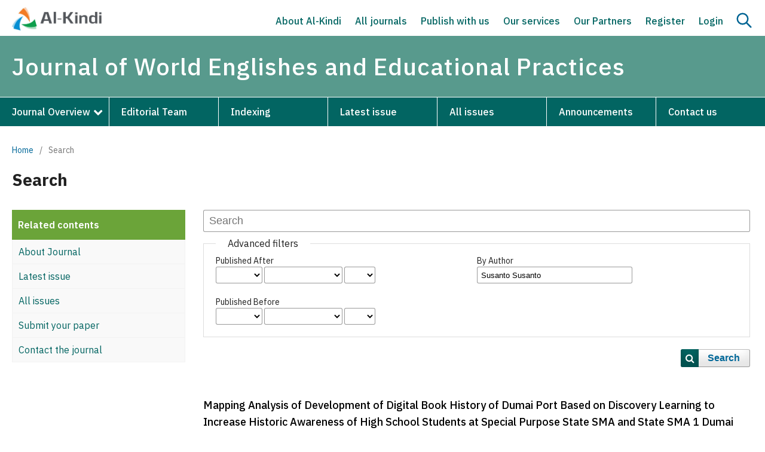

--- FILE ---
content_type: text/html; charset=utf-8
request_url: https://al-kindipublisher.com/index.php/jweep/search?authors=Susanto%20Susanto
body_size: 6583
content:
<!DOCTYPE html>
<html lang="en" xml:lang="en">
<head>
	<meta charset="utf-8">
	<meta name="viewport" content="width=device-width, initial-scale=1.0">
	<title>
		Search
							| Journal of World Englishes and Educational Practices 
			</title>

	
<meta name="generator" content="Open Journal Systems 3.4.0.9" />
<meta name="google-site-verification" content="rPYlb6Nj_-JK1YTMKkHl4WVy8t1M_reaCdVG8yMqQ1s" />
<link rel="alternate" type="application/atom+xml" href="https://al-kindipublisher.com/index.php/jweep/gateway/plugin/AnnouncementFeedGatewayPlugin/atom">
<link rel="alternate" type="application/rdf+xml" href="https://al-kindipublisher.com/index.php/jweep/gateway/plugin/AnnouncementFeedGatewayPlugin/rss">
<link rel="alternate" type="application/rss+xml" href="https://al-kindipublisher.com/index.php/jweep/gateway/plugin/AnnouncementFeedGatewayPlugin/rss2">
	<link rel="stylesheet" href="https://al-kindipublisher.com/index.php/jweep/$$$call$$$/page/page/css?name=stylesheet" type="text/css" /><link rel="stylesheet" href="https://al-kindipublisher.com/index.php/jweep/$$$call$$$/page/page/css?name=font" type="text/css" /><link rel="stylesheet" href="https://al-kindipublisher.com/lib/pkp/styles/fontawesome/fontawesome.css?v=3.4.0.9" type="text/css" /><link rel="stylesheet" href="https://al-kindipublisher.com/public/site/styleSheet.css?v=3.4.0.9" type="text/css" />
	
	<link rel="icon" href="https://al-kindipublisher.com/files/icon.png" sizes="32x32" />
	<link rel="preconnect" href="https://fonts.googleapis.com">
    <link rel="preconnect" href="https://fonts.gstatic.com" crossorigin>
    <link href="https://fonts.googleapis.com/css2?family=IBM+Plex+Sans:ital,wght@0,100;0,200;0,300;0,400;0,500;0,600;0,700;1,100;1,200;1,300;1,400;1,500;1,600;1,700&display=swap" rel="stylesheet">
	<link rel="stylesheet" href="https://al-kindipublisher.com/files/custom.css"/>
	<link rel="stylesheet" href="https://al-kindipublisher.com/files/responsive.css"/>
	<meta name="google-site-verification" content="rPYlb6Nj_-JK1YTMKkHl4WVy8t1M_reaCdVG8yMqQ1s" />
</head>
<body class="pkp_page_search pkp_op_index" dir="ltr">

	<div class="pkp_structure_page">

				<header class="pkp_structure_head" id="headerNavigationContainer" role="banner">
						
 <nav class="cmp_skip_to_content" aria-label="Jump to content links">
	<a href="#pkp_content_main">Skip to main content</a>
	<a href="#siteNav">Skip to main navigation menu</a>
		<a href="#pkp_content_footer">Skip to site footer</a>
</nav>

			<div class="pkp_head_wrapper">
			    
			    								
				
				
				<div class="pkp_navigation_user_wrapper thisis" id="navigationUserWrapper">
				    <div class="site_logo">
				        				        <a href="https://al-kindipublisher.com">
				            <img src="https://al-kindipublisher.com/files/logo.png" alt="Publisher" width="180">
				        </a>
				        				    </div>
				    <div class="nav_right">
				        <button onclick="onMenus()" class="searchBtn" id="onMenu">
                	        <img id="hideSearchm" src="https://al-kindipublisher.com/files/menu.svg">
                	        <img id="activeSearchm" src="https://al-kindipublisher.com/files/cross.svg">
                	    </button>
				        	<ul id="navigationUser" class="pkp_navigation_user pkp_nav_list">
								<li class="profile">
				<a href="https://al-kindipublisher.com/index.php/jweep/index">
					About Al-Kindi
				</a>
							</li>
								<li class="profile">
				<a href="https://al-kindipublisher.com/index.php/jweep/index">
					All journals
				</a>
							</li>
								<li class="profile">
				<a href="https://al-kindipublisher.com/index.php/jweep/index">
					Publish with us
				</a>
							</li>
								<li class="profile">
				<a href="https://al-kindipublisher.com/index.php/jweep/index">
					Our services
				</a>
							</li>
								<li class="profile">
				<a href="https://al-kindipublisher.com/index.php/jweep/index">
					Our Partners
				</a>
							</li>
								<li class="profile">
				<a href="https://al-kindipublisher.com/index.php/jweep/user/register">
					Register
				</a>
							</li>
								<li class="profile">
				<a href="https://al-kindipublisher.com/index.php/jweep/login">
					Login
				</a>
							</li>
										</ul>

				        <a class="nav_search" onclick="showSearch()"><img id="activeSearch" src="https://al-kindipublisher.com/files/cross.svg"><img id="hideSearch" src="https://al-kindipublisher.com/files/search.svg"></a>
				    </div>
				</div>
				
								<div class="search_field" id="searchField">
				    <input type="text" id="keywords" name="keywords" placeholder="Search for article title, author, keywords, etc">
				    <input type="hidden" id="links" disabled value="https://al-kindipublisher.com/index.php/jweep//search/index?query">
				    <button for="keywords" onclick="go4search()" type="submit" class="searchBtn" id="goSearch"><img src="https://al-kindipublisher.com/files/search.svg"></button>
				</div>
				
				<div class="pkp_site_name_wrapper" id="stickyHeader">
					<button class="pkp_site_nav_toggle">
						<span>Open Menu</span>
					</button>
					<h1 class="pkp_screen_reader">
					    <a href="					https://al-kindipublisher.com/index.php/jweep/index
				">
							Journal of World Englishes and Educational Practices 
						</a>
					</h1>
				</div>
				
                				<nav class="pkp_site_nav_menu" id="stickyHeaders" aria-label="Site Navigation">
                    <div class="custom_head">
                        <div class="pkp_site_name">
					       <a href="					https://al-kindipublisher.com/index.php/jweep/index
				" id="scrolling" class="is_text">Journal of World Englishes and Educational Practices </a>
				        </div>
    					<a id="siteNav"></a>
    					<div class="pkp_navigation_primary_row">
    						<div class="pkp_navigation_primary_wrapper">
    							    													<ul id="navigationPrimary" class="pkp_navigation_primary pkp_nav_list">
								<li class="">
				<a href="https://al-kindipublisher.com/index.php/jweep/index">
					Journal Overview
				</a>
									<ul>
																					<li class="">
									<a href="https://al-kindipublisher.com/index.php/jweep/about">
										About the Journal
									</a>
								</li>
																												<li class="">
									<a href="https://al-kindipublisher.com/index.php/jweep/review-process">
										Peer Review Process
									</a>
								</li>
																												<li class="">
									<a href="https://al-kindipublisher.com/index.php/jweep/apc">
										Article Processing Charges
									</a>
								</li>
																												<li class="">
									<a href="https://al-kindipublisher.com/index.php/jweep/auth-guides">
										Author's Guidelines
									</a>
								</li>
																												<li class="">
									<a href="https://al-kindipublisher.com/index.php/jweep/abstracting-indexing">
										Abstracting & Indexing
									</a>
								</li>
																												<li class="">
									<a href="https://al-kindipublisher.com/index.php/jweep/policies">
										Policies
									</a>
								</li>
																												<li class="">
									<a href="https://al-kindipublisher.com/index.php/jweep/why-publish">
										Why Publish with us?
									</a>
								</li>
																		</ul>
							</li>
								<li class="">
				<a href="https://al-kindipublisher.com/index.php/jweep/about/editorialTeam">
					Editorial Team
				</a>
							</li>
								<li class="">
				<a href="https://al-kindipublisher.com/index.php/jweep/indexing">
					Indexing
				</a>
							</li>
								<li class="">
				<a href="https://al-kindipublisher.com/index.php/jweep/issue/current">
					Latest issue
				</a>
							</li>
								<li class="">
				<a href="https://al-kindipublisher.com/index.php/jweep/issue/archive">
					All issues
				</a>
							</li>
								<li class="">
				<a href="https://al-kindipublisher.com/index.php/jweep/announcement">
					Announcements
				</a>
							</li>
								<li class="">
				<a href="https://al-kindipublisher.com/index.php/jweep/about/contact">
					Contact us
				</a>
							</li>
			</ul>

				
    						</div>
    					</div>
                    </div>			    
				</nav>
								
			</div><!-- .pkp_head_wrapper -->
		</header><!-- .pkp_structure_head -->
		
	<script type="text/javascript">
    
        window.onload = function() {
            document.getElementById("sidebarss").style.display = "none";
        }
    
    </script>
	
<div class="page page_search">

	<nav class="cmp_breadcrumbs" role="navigation">
	<ol>
		<li>
			<a href="https://al-kindipublisher.com/index.php/jweep/index">
				Home
			</a>
			<span class="separator">/</span>
		</li>
		<li class="current">
			<span aria-current="page">
									Search
							</span>
		</li>
	</ol>
</nav>

	<div class="title_icon">
	    <h1 class="page_titles">Search</h1>
	    <button onclick="onClick()" class="searchBtn" id="onClick">
	        <img id="hideSearchs" src="https://al-kindipublisher.com/files/plus.svg">
	        <img id="activeSearchs" src="https://al-kindipublisher.com/files/cross.svg">
	    </button>
	 </div>

    <div class="row">
	    <div class="left_content" id="activeContainer">
                        <div class="tr_1">
            <p>Related contents</p>
            </div>
            <div class="tr_2"><a href="https://al-kindipublisher.com/index.php/jweep/about-journal">About Journal</a></div>
            <div class="tr_2"><a href="https://al-kindipublisher.com/index.php/jweep/issue/current">Latest issue</a></div>
            <div class="tr_2"><a href="https://al-kindipublisher.com/index.php/jweep/issue/archive">All issues</a></div>
            <div class="tr_2"><a href="https://al-kindipublisher.com/index.php/jweep/about/submissions">Submit your paper</a></div>
            <div class="tr_2"><a href="https://al-kindipublisher.com/index.php/jweep/about/contact">Contact the journal</a></div>
                    </div>
		<div class="main_entry">
		            	        	
        	<form class="cmp_form" method="get" action="https://al-kindipublisher.com/index.php/jweep/search/index" role="form">
        		        
        		        		<div class="search_input">
        			<label class="pkp_screen_reader" for="query">
        				Search articles for
        			</label>
        			
        				<input type="text" id="query" name="query" value="" class="query" placeholder="Search">
        			
        		</div>
        
        		<fieldset class="search_advanced">
        			<legend>
        				Advanced filters
        			</legend>
        			<div class="date_range">
        				<div class="from">
        					        					<fieldset><legend>Published After</legend><label for="dateFromYear">Year</label><select id="dateFromYear" name="dateFromYear"><option></option><option value="2019">2019</option><option value="2020">2020</option><option value="2021">2021</option><option value="2022">2022</option><option value="2023">2023</option><option value="2024">2024</option><option value="2025">2025</option><option value="2026">2026</option></select><label for="dateFromMonth">Month</label><select id="dateFromMonth" name="dateFromMonth"><option></option><option value="1">Jan</option><option value="2">Feb</option><option value="3">Mar</option><option value="4">Apr</option><option value="5">May</option><option value="6">Jun</option><option value="7">Jul</option><option value="8">Aug</option><option value="9">Sep</option><option value="10">Oct</option><option value="11">Nov</option><option value="12">Dec</option></select><label for="dateFromDay">Day</label><select id="dateFromDay" name="dateFromDay"><option></option><option value="1">1</option><option value="2">2</option><option value="3">3</option><option value="4">4</option><option value="5">5</option><option value="6">6</option><option value="7">7</option><option value="8">8</option><option value="9">9</option><option value="10">10</option><option value="11">11</option><option value="12">12</option><option value="13">13</option><option value="14">14</option><option value="15">15</option><option value="16">16</option><option value="17">17</option><option value="18">18</option><option value="19">19</option><option value="20">20</option><option value="21">21</option><option value="22">22</option><option value="23">23</option><option value="24">24</option><option value="25">25</option><option value="26">26</option><option value="27">27</option><option value="28">28</option><option value="29">29</option><option value="30">30</option><option value="31">31</option></select></fieldset>
        				</div>
        				<div class="to">
        					        					<fieldset><legend>Published Before</legend><label for="dateToYear">Year</label><select id="dateToYear" name="dateToYear"><option></option><option value="2019">2019</option><option value="2020">2020</option><option value="2021">2021</option><option value="2022">2022</option><option value="2023">2023</option><option value="2024">2024</option><option value="2025">2025</option><option value="2026">2026</option></select><label for="dateToMonth">Month</label><select id="dateToMonth" name="dateToMonth"><option></option><option value="1">Jan</option><option value="2">Feb</option><option value="3">Mar</option><option value="4">Apr</option><option value="5">May</option><option value="6">Jun</option><option value="7">Jul</option><option value="8">Aug</option><option value="9">Sep</option><option value="10">Oct</option><option value="11">Nov</option><option value="12">Dec</option></select><label for="dateToDay">Day</label><select id="dateToDay" name="dateToDay"><option></option><option value="1">1</option><option value="2">2</option><option value="3">3</option><option value="4">4</option><option value="5">5</option><option value="6">6</option><option value="7">7</option><option value="8">8</option><option value="9">9</option><option value="10">10</option><option value="11">11</option><option value="12">12</option><option value="13">13</option><option value="14">14</option><option value="15">15</option><option value="16">16</option><option value="17">17</option><option value="18">18</option><option value="19">19</option><option value="20">20</option><option value="21">21</option><option value="22">22</option><option value="23">23</option><option value="24">24</option><option value="25">25</option><option value="26">26</option><option value="27">27</option><option value="28">28</option><option value="29">29</option><option value="30">30</option><option value="31">31</option></select></fieldset>
        				</div>
        			</div>
        			<div class="author">
        				<label class="label" for="authors">
        					By Author
        				</label>
        				
        					<input type="text" id="authors" name="authors" value="Susanto Susanto">
        				
        			</div>
        			
        		</fieldset>
        
        		<div class="submit">
        			<button class="submit" type="submit">Search</button>
        		</div>
        	</form>
        
        	
        
        	<h2 class="pkp_screen_reader">Search Results</h2>
        
        	
        
        	        	<ul class="search_results">
        		        			<li>
        				

	
<div class="obj_article_summary home">

	<a id="article-4219" href="https://al-kindipublisher.com/index.php/jweep/article/view/4219">
	<h3 class="title">
					Mapping Analysis of Development of Digital Book History of Dumai Port Based on Discovery Learning to Increase Historic Awareness of High School Students at Special Purpose State SMA and State SMA 1 Dumai City
									
	</h3>

			
		
	<div class="meta">
				<div class="authors">
			Margaretha Taniria Sarumaha, Sariyatun Sariyatun , Susanto Susanto 
		</div>
		

					<div class="published">
				2022-10-17
			</div>
		
	</div>
	
	</a>

	
</div>
        			</li>
        		        	</ul>
        
        	        	        		<div class="cmp_pagination">
        			1 - 1 of 1 items
        			
        		</div>
        	        
        	        	
		</div>
	</div>

</div><!-- .page -->
	</div><!-- pkp_structure_main -->

									<div class="pkp_structure_sidebar left" id="sidebarss" role="complementary">
				<div class="pkp_block block_custom" id="customblock-rightbar">
	<h2 class="title pkp_screen_reader">rightbar</h2>
	<div class="content">
		<div class="metrics_container">
<div class="metrics_tablet">
<div class="card_title border"><span class="metric_title"><img src="https://al-kindipublisher.com/files/metric-icon.jpg"> Journal highlights</span></div>
<div class="card_title border">&nbsp;</div>
</div>
<div class="actual-metrics-container has-metrics">
<div class="card_metrics"><span class="metrics_left">E-ISSN</span> <span class="metrics_right">2707-7586</span></div>
<div class="card_metrics"><span class="metrics_left">DOI Prefix</span> <span class="metrics_right">10.32996/jweep</span></div>
<div class="card_metrics"><span class="metrics_left">Started</span> <span class="metrics_right">2019</span></div>
<div class="card_metrics"><span class="metrics_left">Frequency</span> <span class="metrics_right">Continuous</span></div>
<div class="card_metrics"><span class="metrics_left">Language</span> <span class="metrics_right">Multiple</span></div>
<div class="card_metrics"><span class="metrics_left">APC</span> <span class="metrics_right">$150</span></div>
</div>
</div>
	</div>
</div>
<div class="pkp_block block_custom" id="customblock-submission">
	<h2 class="title pkp_screen_reader">submission</h2>
	<div class="content">
		<p><a href="https://al-kindipublisher.com/index.php/jweep/about/submissions">Submit your article<img src="https://al-kindipublisher.com/files/arrow.png"></a></p>
	</div>
</div>
<div class="pkp_block block_custom" id="customblock-menus">
	<h2 class="title pkp_screen_reader">menus</h2>
	<div class="content">
		<p>Find out more</p>
<p><a href="https://al-kindipublisher.com/index.php/jweep/aims-scope"><img src="https://al-kindipublisher.com/files/aim.png"> Aims &amp; scope</a><br><a href="https://al-kindipublisher.com/index.php/jweep/cfp"><img src="https://al-kindipublisher.com/files/c4p.png"> Call for Papers</a><br><a href="https://al-kindipublisher.com/index.php/jweep/apc"><img src="https://al-kindipublisher.com/files/apc.png"> Article Processing Charges</a><br><a href="https://al-kindipublisher.com/index.php/jweep/pub-ethics"><img src="https://al-kindipublisher.com/files/ethics.png"> Publications Ethics</a><br><a href="https://scholar.google.com/citations?user=rfyEWyIAAAAJ&amp;hl=en"><img src="https://al-kindipublisher.com/files/scholar.png"> Google Scholar Citations</a><br><a href="https://al-kindipublisher.com/index.php/jweep/recruitment"><img src="https://al-kindipublisher.com/files/recruitment.png"> Recruitment</a></p>
	</div>
</div>

			</div><!-- pkp_sidebar.left -->
			</div><!-- pkp_structure_content -->

<div class="pkp_structure_footer_wrapper" role="contentinfo">
	<a id="pkp_content_footer"></a>

	<div class="pkp_structure_footer">

					<div class="pkp_footer_content">
				<div class="rows">
<div class="col-md-3">
<div class="footer-inner-text">
<p><strong>About Al-Kindi</strong></p>
<p><a href="https://al-kindipublisher.com/blogs/">Blog</a></p>
<p><a href="https://al-kindipublisher.com/career/">Careers</a></p>
<p><a href="https://al-kindipublisher.com/contact/">Contact us</a></p>
</div>
</div>
<div class="col-md-3">
<div class="footer-inner-text">
<p><strong>Further Information</strong></p>
<p><a href="https://al-kindipublisher.com/awards/">Our awards</a></p>
<p><a href="https://al-kindipublisher.com/partners/">Our partners</a></p>
<p><a href="https://al-kindipublisher.com/propose-a-special-issue/">Propose a special issue</a></p>
</div>
</div>
<div class="col-md-3">
<div class="footer-inner-text">
<p><strong>EXPLORE</strong></p>
<p><a href="https://al-kindipublisher.com/journals/">All journals</a></p>
<p><a href="https://al-kindipublisher.com/publication-ethics/">Publication ethics</a></p>
<p><a href="https://al-kindipublisher.com/apc/">Article processing charges</a></p>
</div>
</div>
<div class="col-md-3">
<div class="footer-inner-text">
<p><strong>Keep up to date</strong></p>
<ul class="widget-social">
<li><a href="https://www.facebook.com/profile.php?id=100028941775101" target="_blank" rel="noopener"><img src="https://al-kindipublisher.com/files/icons/facebook.svg" alt="Al Kindi Facebook" /> </a></li>
<li><a href="#" target="_blank" rel="noopener"><img src="https://al-kindipublisher.com/files/icons/twitter.svg" alt="Al Kindi Twitter" /> </a></li>
<li><a href="https://www.linkedin.com/in/al-kindi-center-for-research-and-development-01a5281b0/" target="_blank" rel="noopener"><img src="https://al-kindipublisher.com/files/icons/linkedin.svg" alt="Al Kindi LinkedIn" /> </a></li>
<li><a href="https://wa.me/+96897618847?text=I want to publish my manuscript in the Journal of World Englishes and Educational Practices. Can you help me, please?" target="_blank" rel="noopener"><img src="https://al-kindipublisher.com/files/icons/whatsapp.png" alt="Al Kindi WhatsApp" /> </a></li>
<li><a href="#" target="_blank" rel="noopener"><img src="https://al-kindipublisher.com/files/icons/instagram.png" alt="Al Kindi Instagram" /> </a></li>
</ul>
</div>
</div>
</div>
<div class="bottom_row">
<p>Copyright © 2024 Al-Kindi Center for Research and Development<br />3 Dryden Avenue, W7 1ES, Hanwell, London, UK | Registered in England &amp; Wales No. 13110099</p>
</div>
			</div>
			</div>
</div><!-- pkp_structure_footer_wrapper -->

</div><!-- pkp_structure_page -->

<script>

    var coll = document.getElementsByClassName("collapsible");
    var i;
    
    for (i = 0; i < coll.length; i++) {
      coll[i].addEventListener("click", function() {
        this.classList.toggle("active");
        var content = this.nextElementSibling;
        if (content.style.display === "block") {
          content.style.display = "none";
        } else {
          content.style.display = "block";
        }
      });
    }




    
    
    function showSearch() {
        let sidebars=document.getElementById("sidebarss");
        let ids=document.getElementById("searchField");
        let activeS=document.getElementById("activeSearch");
        let hideS=document.getElementById("hideSearch");
        if (ids.style.display === "block") {
          ids.style.display = "none";
          sidebars.style.top = "250px";
          activeS.style.display = "none";
          hideS.style.display = "block";
        } else {
          ids.style.display = "block";
          sidebars.style.top = "340px";
          activeS.style.display = "block";
          hideS.style.display = "none";
        }
    }
    
    
	function go4search() {
		let word = document.getElementById("keywords").value;
		let links = document.getElementById("links").value;
		window.location.href = links+"="+word;
	}
	var word = document.getElementById("keywords");
	word.addEventListener("keyup", function(event) {
		if (event.keyCode === 13) {
			event.preventDefault();
			document.getElementById("goSearch").click(); 
		}
	});
	
	
	
	
	
	
	function onClick() {
	    let container=document.getElementById("activeContainer");
        let activeS=document.getElementById("activeSearchs");
        let hideS=document.getElementById("hideSearchs");
        if (container.style.display === "block") {
          activeS.style.display = "none";
          hideS.style.display = "block";
          container.style.display = "none";
        } else {
          activeS.style.display = "block";
          container.style.display = "block";
          hideS.style.display = "none";
        }
    }
    
    
    
    function onMenus() {
	    let container=document.getElementById("navigationUser");
        let activeS=document.getElementById("activeSearchm");
        let hideS=document.getElementById("hideSearchm");
        if (container.style.display === "block") {
          activeS.style.display = "none";
          hideS.style.display = "block";
          container.style.display = "none";
        } else {
          activeS.style.display = "block";
          container.style.display = "block";
          hideS.style.display = "none";
        }
    }
    
    
    
    
    
    
    
    window.onscroll = function() {myFunction()};

    var header = document.getElementById("stickyHeader");
    var header2 = document.getElementById("stickyHeaders");
    var pag = document.getElementById("page");
    var lcon = document.getElementById("activeContainer");
    var sticky = header.offsetTop;
    var sticky2 = header.offsetTop;
    
    function myFunction() {
      if (window.pageYOffset > sticky) {
        header.classList.add("sticky");
        header2.classList.add("sticky");
        //lcon.classList.add("sticky");
        
        const mediaQuery = window.matchMedia('(min-width: 991px)')
        if (mediaQuery.matches) {
          pag.style.setProperty("margin-top", "160px", "important");
          //lcon.style.setProperty("margin-top", "200px", "important");
        }
        
        
      } else {
        header.classList.remove("sticky");
        header2.classList.remove("sticky");
        //lcon.classList.remove("sticky");
        pag.style.marginTop = "0px";
      }
    }
	

</script>

<script src="https://al-kindipublisher.com/lib/pkp/lib/vendor/components/jquery/jquery.min.js?v=3.4.0.9" type="text/javascript"></script><script src="https://al-kindipublisher.com/lib/pkp/lib/vendor/components/jqueryui/jquery-ui.min.js?v=3.4.0.9" type="text/javascript"></script><script src="https://al-kindipublisher.com/plugins/themes/default/js/lib/popper/popper.js?v=3.4.0.9" type="text/javascript"></script><script src="https://al-kindipublisher.com/plugins/themes/default/js/lib/bootstrap/util.js?v=3.4.0.9" type="text/javascript"></script><script src="https://al-kindipublisher.com/plugins/themes/default/js/lib/bootstrap/dropdown.js?v=3.4.0.9" type="text/javascript"></script><script src="https://al-kindipublisher.com/plugins/themes/default/js/main.js?v=3.4.0.9" type="text/javascript"></script>


</body>
</html>


--- FILE ---
content_type: text/css
request_url: https://al-kindipublisher.com/files/responsive.css
body_size: 47132
content:





@media (min-width:320px) and (max-width:767.5px){
    
    
    
    
    .home_stats .home_stat {
        text-align: center;
    }
    .homepage .img_left.topsbs {
        display: none;
    }
    .img_left.bots {
        display: block;
    }
    
    
    
    
    
    
    
    
    .comon .pkp_head_wrapper {
        width: 100%;
        max-width: 767.5px;
        height: 60px;
        padding-top: 5px;
    }
    .comon #headerNavigationContainer {
        position: sticky !important;
        height: 60px !important;
        top: 0;
    }
    .comon .servtrans {
        padding-top: 0;
    }
    .comon .transpage.subtitle p {
        font-size: 18px;
    }
    .comon .servtrans .cover_header {
        min-height: 250px;
        background-size: inherit;
        background-position: top;
    }
    .comon .transpage {
        padding: 20px;
    }
    .comon .abouts .subtitle h3 {
        font-size: 30px;
    }

    
    .top_head {
        width: 100%;
        max-width: 767px;
    }
    .pkp_site_nav_toggle>span:before,
    .pkp_site_nav_toggle>span:after {
        background: #ffffff;
    }
    .pkp_site_nav_toggle {
        width: 30px;
        height: 100%;
        border-right: 1px solid #f2f2f2;
        top: 0px;
        left: 5px;
        position: relative;
        box-shadow: 1px 0 0 rgba(255,255,255,0.2);
    }
    .pkp_site_nav_toggle>span {
        border-bottom: 3px solid #ffffff;
        top: 25px;
        left: 8px;
        cursor: pointer;
    }
    .pkp_site_nav_toggle--transform>span {
        border-bottom: unset !important;
    }
    .pkp_site_nav_toggle:focus {
        outline: unset;
    }
    .pkp_site_name_wrapper .pkp_screen_reader {
        clip: unset;
        position: unset;
        margin: 0;
        padding-right: 10px;
        padding-left: 5px;
        left: 55px;
        font-size: 14px;
        line-height: 18px;
        color: #ffffff;
    }
    .pkp_site_name_wrapper .pkp_screen_reader a {
        color: white;
        text-decoration: none;
        font-size: 15px;
        font-weight: 600;
        overflow: hidden;
    }
    
    .actual-metrics-container.has-metrics {
        color: black;
    }
    #navigationPrimary li:hover a {
        color: white;
    }
    .additional_content .sub_heading {
        font-size: 20px;
        line-height: 28px;
    }
    
    #navigationPrimary li:nth-child(2) ul li {
        width: auto;
    }
    
    .homepage_image {
        position: relative;
    }
    .pkp_page_index .homepage_image img {
        height: 335px;
    }
    .additional_content {
        top: 0;
        left: 10%;
        width: 80%;
    }
    
    .additional_content a {
        text-align: center;
    }
    .home_cat {
        display: block;
    }
    .home_cat a {
        width: 200px;
    }
    .pkp_structure_sidebar {
        position: unset;
        width: 100%;
        padding: 10px;
    }
    div#customblock-menus p:first-child {
        padding: 14px 30px;
        margin: -30px -20px -15px -20px;
    }
    div#customblock-menus a {
        padding: 14px 30px;
        margin: 0 -20px -23px -20px;
    }
    .site_logo {
        position: unset;
        right: 20px;
        top: -30px;
    }
    .site_logo a {
        display: block;
    }
    .site_logo img {
        width: 100px;
        padding: 5px 0;
    }
    a.nav_search {
        position: absolute;
        right: 60px;
        top: 12px;
        background: transparent;
        border-right: 2px solid #f2f2f2;
        padding-right: 10px;
    }
    li.profile a {
        text-decoration: none;
    }
    #navigationUser {
        display: none;
        position: absolute;
        z-index: 9999;
        top: 55px;
        left: 0;
        list-style: none;
        width: 100%;
        background: white;
        border-bottom: 1px solid #f2f2f2;
        padding: 12px;
        margin: 0;
    }
    #navigationUser .profile a {
        border-bottom: 2px solid #f2f2f2;
    }
    div#navigationUserWrapper {
        width: 100%;
        position: relative;
        padding: 12px 12px 5px 12px;
    }
    button#onMenu {
        display: block;
    }
    #navigationUserWrapper {
        align-items: flex-start;
    }

    
    .search_field {
        width: 100%;
        max-width: 767px;
        padding: 5px;
    }
    .search_field #keywords {
        max-width: 767px;
        padding: 13px;
        font-size: 14px;
    }
    .search_field button.searchBtn {
        right: 5px;
        top: 5px;
        padding: 2px 10px;
    }
    
    
    .pkp_navigation_primary_row {
        border-top: unset;
        width: 100%;
        max-width: 767px;
    }
    .pkp_site_name_wrapper {
        display: flex;
        align-items: center;
        height: 52px;
        padding-left: 12px;
        padding-right: 12px;
        background: #589A8D;
    }
    .pkp_site_name {
        display: none;
    }
    .pkp_navigation_primary.pkp_nav_list {
        display: unset;
    }
    #navigationPrimary li {
        width: 100%;
        border: unset;
    }
    .pkp_navigation_primary>li>a {
        padding: 8px;
        color: white;
    }
    .pkp_nav_list ul {
        box-shadow: unset;
    }
    .pkp_site_nav_menu ul ul {
        padding-left: 30px;
    }
    .pkp_site_nav_menu a {
        color: white;
    }
    .pkp_navigation_primary>li:hover,
    .pkp_navigation_primary>li:focus {
        background-color: unset;
        color: white;
    }
    .pkp_navigation_primary>li a:hover,
    .pkp_navigation_primary>li a:focus {
        background-color: unset;
        color: white;
    }
    .pkp_nav_list li:focus-visible {
        outline: unset;
        border: unset;
    }
    .pkp_navigation_primary>li>a:hover {
        color: white !important;
        background: transparent;
    }
    
    
    
    
    
    
    
    
    
    
    
    
    
    
    
    
    
    
    
    
    
    
    
    
    
    
    .nav_night {
        width: 100%;
    }
    .page.page_login .cmp_breadcrumbs {
        margin: 0;
    }
    .page.page_login .row {
        display: block;
    }
    .page.page_login .row .main_entry {
        width: 100%;
    }
    .forgot_pass {
        width: 100%;
    }
    
    
    
    
    
    
    .page_index_journal {
        padding: 20px;
    }
    .pkp_page_index .cmp_announcements>.obj_announcement_summary {
        padding: 10px !important;
    }
    article.obj_announcement_summary h3 {
        border-bottom: unset;
    }
    .obj_announcement_summary .summary p {
        min-height: 160px;
    }
    .cmp_announcements>.obj_announcement_summary a {
        border-bottom: 1px solid gainsboro;
    }
    
    
    
    
    .pkp_page_index .cmp_announcements {
        display: block;
    }
    .pkp_structure_main:first-child:last-child {
        padding: 0;
    }
    .pkp_page_index .current_issue .read_more {
        padding: 3px 35px 3px 10px;
        font-size: 14px;
        margin: 10px;
    }
    .pkp_page_index .current_issue .read_more:after {
        top: 9px;
        right: 8px;
        font-size: 14px;
    }
    .pkp_structure_main h3 {
        margin: 30px 0 20px 0;
        font-size: 20px;
        padding: 0 10px;
    }
    .cmp_article_list.articles .title {
        font-size: 15px;
        line-height: 20px;
        font-weight: 500;
        padding: 0;
    }
    .tab {
        padding: 0 10px;
    }
    
    
    
    
    
    
    
    
    
    
    
    
    
    
    
    .pkp_structure_content {
        width: 100%;
        max-width: 767px;
        padding: 0;
    }
    .pkp_structure_main {
        padding: 16px;
        width: 100%;
    }
    .tab button {
        padding: 5px 0;
        margin-right: 4px;
        font-size: 16px;
    }
    
    
    
    
    .pkp_structure_page {
        width: 100%;
        max-width: 767px;
        padding: 0;
    }
    .pkp_structure_page button#onMenu {
        padding: 0;
    }
    .pkp_structure_page .site_logo img {
        padding: 0;
    }
    .pkp_structure_page a.nav_search img {
        margin-top: 0;
    }
    .pkp_structure_page #navigationUser {
        top: 45px;
    }
    .pkp_structure_page .journal_body .title_h3 {
        font-size: 24px;
        margin: 20px 0;
    }
    .pkp_structure_page .breadc {
        margin-top: 0;
    }
    .page_index_site.journal .below_title {
        display: block;
    }
    .journal_left .journal_content {
        display: block;
    }
    .journal_content .journal_height {
        width: 100%;
        margin: 20px 10px;
    }
    .pkp_structure_page .journal_left {
        width: 100% !important;
    }
    .pkp_structure_page .journal_right {
        width: 100%;
        margin-top: 30px;
        padding-left: 0;
    }


    
    
    
    
    
    /*Articles*/
    .obj_article_summary.home {
        padding: 20px 10px;
        margin: 10px 0 0 0;
    }
    
    
    
    
    
    
    
    
    
    .bottom_stats {
        display: block;
        width: 100% !important;
        max-width: 767px !important;
        padding: 40px 20px 20px 20px;
        margin: 20px auto;
    }
    .bottom_stats .stats_item.item1 {
        padding-bottom: 20px;
        padding-bottom: 40px;
        margin-top: 0 !important;
        border-bottom: 1px solid;
        margin: 0 -20px 0 -20px !important;
    }
    .bottom_stats .stats_item {
        margin: 30px 0 !important;
        text-align: center !important;
        border-left: unset !important;
        padding-left: 0;
        border-bottom: unset;
        padding-bottom: 0;
    }
    .current_issue {
        padding: 20px 0 0 0;
    }
    
    
    
    /*Footer*/
    .pkp_footer_content {
        padding: 20px;
    }
    .pkp_footer_content .rows {
        display: block;
    }
    .pkp_footer_content .col-md-3 {
        width: 100%;
        padding-right: 0;
        padding-bottom: 20px;
    }
    .pkp_structure_footer,
    .pkp_structure_footer_wrapper {
        max-width: 767px;
        padding: 0;
    }
    .bottom_row {
        padding: 0 20px 10px 20px;
        margin: 0 -20px -40px -20px;
    }
    
    
    
    
    
    
    
    
    
    
    
    
    
    .page {
        padding: 20px;
    }
    .cmp_breadcrumbs {
        padding: 30px 0 20px 20px;
    }
    .inside_page {
        display: block;
        padding: 0 0 20px 0;
    }
    .left_content {
        width: 100%;
        padding: 0;
        max-width: 767px !important;
    }
    .tr_1 p,
    .tr_2 a {
        font-size: 15px;
    }
    .right_content {
        width: 100%;
        padding-right: 0;
        font-size: 14px;
        line-height: 20px;
    }
    h1.page_title {
        font-size: 18px;
        padding-bottom: 0;
        line-height: 30px;
    }
    h1.page_titles {
        font-size: 20px;
        line-height: 30px;
    }
    .right_content .faq .collapsible {
        padding: 10px;
        line-height: 25px;
    }
    .page.page_announcements .row, .page.page_announcement .row {
        display: block;
    }
    .page.page_announcements .row .main_entry, .page.page_announcement .row .main_entry {
        width: 100%;
    }
    .page.page_announcements .cmp_announcements article:first-child {
        padding-left: 0 !important;
        padding-right: 0 !important;
    }
    
    
    
    
    
    
    
    
    
    
    
    
    .page.page_issue .cmp_breadcrumbs {
        padding-left: 0;
    }
    .page.page_issue .pkp_structure_sidebar {
        width: 100%;
        padding: 0;
        margin-bottom: 30px;
        position: unset;
    }
    .page.page_issue .headings {
        padding: 20px 0;
        width: 100%;
    }
    .page.page_issue .obj_issue_toc {
        width: 100%;
    }
    .page.page_issue .obj_issue_toc .obj_article_summary.home:first-child {
        padding-top: 0;
    }
    .obj_article_summary.home {
        padding: 10px;
    }
    .cmp_article_list.articles .authors {
        display: block;
    }
    .left_a {
        width: 100%;
        margin-bottom: 8px;
    }
    
    
    
    
    .page_article .cmp_breadcrumbs li {
        height: 30px;
    }
    .page_article .cmp_breadcrumbs {
        padding-left: 0;
        margin-bottom: -40px;
        margin-top: 0;
    }
    .page.page_announcements .title_icon {
        padding: 5px 10px;
    }
    
    
    .page_index_journal {
        border-bottom: unset;
    }
    
    
    
    .obj_article_details .row {
        display: block;
    }
    .obj_article_details .left_content {
        width: 100%;
        padding: 0;
    }
    .obj_article_details .main_entry {
        width: 100%;
        padding-right: 0;
    }
    .main_entry .sub_item .value {
        font-size: 16px;
        margin-top: 40px;
    }
    .obj_article_details .row .page_title {
        margin: 0;
        font-size: 20px;
        line-height: 30px;
        font-weight: 500;
    }
    ul.authors li {
        width: 100%;
        padding-right: 0;
    }
    .bottom_content {
        padding-left: 20px;
        padding-top: 20px;
        padding-bottom: 20px;
        margin-top: 20px;
        border-left: 3px solid #74A73A;
    }
    .journal_title {
        display: block;
    }
    .journal_title h3:last-child {
        font-weight: normal;
        padding: 0 0 8px 0;
    }
    .bottom_content .sub_item {
        display: block;
    }
    section.sub_item h3 {
        width: 100%;
    }
    .item.published .value {
        margin: 0;
        padding-bottom: 8px;
    }
    .item.copyright {
        display: block;
    }
    .obj_article_details .copyright a[rel="license"]+p {
        margin: 0;
        padding-top: 8px;
    }
    section.sub_item.citation_display {
        display: block;
    }
    section.sub_item.citation_display .value {
        margin: 0;
        padding-top: 8px;
    }
    .recommended {
        display: block;
    }
    .recommended .obj_article_summary {
        width: 100%;
        min-height: unset;
        margin-right: 0;
    }
    .obj_article_details .entry_details .item.keywords {
        padding: 10px;
    }
    section#related {
        padding: 0;
    }
    .recommended .obj_article_summary {
        margin-right: 0;
    }
    .obj_article_details .entry_details {
        margin: auto;
        width: 100%;
        margin-top: 30px;
    }

    
    
    
    
    
    
    
    
    
    
    
    
    
    
    
    
    
    
    .obj_announcement_full .description ul li::marker { 
        unicode-bidi: isolate;
        font-variant-numeric: tabular-nums;
        text-transform: none;
        text-indent: 0px !important;
        text-align: start !important;
        text-align-last: start !important;
}
    
    button#onClick {
        display: block;
        width: max-content;
    }
    img#activeSearchs {
        display: none;
    }
    #activeContainer {
        display: none;
        max-width: 100% !important;
    }
    .page.page_submissions .row {
        display: block;
    }
    .page.page_submissions .row .main_entry {
        width: 100%;
    }
    .page_titles {
        padding-top: 0px;
    }
    .title_icon {
        /*margin: 15px 0 0 0;*/
        margin: 0;
        padding: 5px 10px !important;
        background: #f2f2f2;
    }
    h1.page_titles {
        padding-top: 0;
        font-size: 18px;
    }
    button#onClick {
        padding: 10px 5px;
        width: max-content;
    }
    .buttons.bottom_button {
        width: 100%;
    }
    .page_register .row {
        display: block !important;
    }
    .page.page_register .row .main_entry {
        width: 100%;
    }
    .page.page_register form#register {
        width: 100%;
        min-width: 100%;
        max-width: 100%;
    }
    .page.page_register fieldset {
        padding: 20px 10px;
    }
    .consent, .reviewer {
        padding: 0 !important;
    }
    
    
    
    
    
    
    
    
    
    
    .page.page_search .row {
        display: block;
    }
    .page.page_search .main_entry {
        width: 100%;
    }
    .page_search .date_range [name*="Day"] {
        width: 4em;
        margin: 10px;
    }
    .page .cmp_breadcrumbs {
        padding-top: 10px !important;
    }
    .page.page_announcements .obj_announcement_summary {
        margin-left: 0;
    }
    
    
    
    
    .article_section h1 {
        margin-top: 0;
        font-size: 20px;
        padding-bottom: 10px;
    }
    .heading.headings h3 {
        font-weight: 600;
        margin-bottom: 0px;
    }
    .borders {
        top: 16px;
    }
    .sections {
        margin-bottom: -15px;
    }
    .page.page_issue .obj_issue_toc .obj_article_summary.home {
        padding: 0;
        border-bottom: 1px solid #f2f2f2;
    }
    .page.page_issue div#sidebarss {
        display: none !important;
    }
    
    
    
    
    
    
    .page.page_issue_archive .row .left_content {
        width: 100%;
        padding: 0;
    }
    .page_issue_archive {
        padding-bottom: 50px !important;
    }
    .page_issue_archive .row {
        display: block;
    }
    div#all-issues h2:first-child {
        border-top: unset;
    }
    .page.page_issue_archive .row .main_entry {
        width: 100%;
        padding-right: 0;
    }
    .issue_data {
        width: 49%;
        padding: 10px 0 0 0;
    }
    
    
    
    .main_entry h2 p {
        font-size: 16px;
        line-height: 25px;
    }
    .page.page_announcements .main_entry .summary p {
        font-size: 15px;
        line-height: 25px;
    }
    nav.cmp_breadcrumbs.cmp_breadcrumbs_announcement {
        padding-left: 0;
    }
    .page_announcement li {
        display: inline-block;
        height: 15px;
    }
    .page_announcement .obj_announcement_full .description ul li {
        width: max-content !important;
        list-style-type: disc !important;
        display: list-item;
        height: auto;
    }
    .page.page_announcement h1.page_title {
        padding: 0;
    }
    .page_announcement li.current span {
        line-height: 25px;
    }
    article.obj_announcement_full h1 {
        font-size: 18px;
        line-height: 25px;
    }
    .obj_announcement_full .description {
        margin-top: 20px;
        padding-bottom: 20px;
    }
    .obj_announcement_full .description p:last-child {
        margin-bottom: 0;
        font-size: 15px;
        line-height: 25px;
    } 
    
    
    
    
    
    .contact_top {
        min-height: 250px;
    }
    .contact_title {
        position: absolute;
        top: 30px;
        overflow: hidden;
        left: 20px;
    }
    .contact_title h1 {
        font-size: 28px;
    }
    .contact_title p {
        font-size: 16px;
        width: 75%;
    }
    .main_contact {
        padding: 10px;
        display: block;
    }
    .contact_left {
        width: 100%;
    }
    .contact_left h2,
    .contact_right h2 {
        font-size: 20px;
        padding-left: 30px;
        margin-bottom: 18px;
    }
    .contact_left img {
        width: 40px;
        margin: 0 20px 0 0;
    }
    .contact_left p,
    .contact_right p {
        font-size: 14px;
        line-height: 25px;
    }
    .contact_right {
        width: 100%;
        padding: 30px 0 50px 0;
        border-left: unset;
    }
    .rights img {
        width: 40px;
        margin-right: 20px;
    }
    .contact_right h3 {
        font-size: 16px;
        padding: 5px 0;
    }
    .contact_right p a {
        font-size: 14px;
    }
    .contact_right p {
        padding: 0;
        font-size: 14px;
    }
    
    
    
    
    
    
    
    
    
    
    
    
    .abimg .awacont {
        display: unset;
    }
    .abimg .awaitems {
        height: 320px;
        width: 100%;
        max-width: 767px;
        overflow: hidden;
    }
    .abimg .awaitem {
        width: 90%;
        max-width: 767px;
        padding: 20px;
        margin-left: auto;
        margin-right: auto;
        margin-top: -30px;
    }
    .mivision .awacont {
        display: unset;
    }
    .mivision .misleft {
        width: 100%;
        justify-content: unset;
        padding: 0;
    }
    .misleft .awaitems {
        width: 100%;
    }
    .misright {
        width: 20%;
        display: none;
    }
    .misright .colgray {
        width: 70px;
        height: 70px;
        bottom: 70px;
    }
    .misright .colblue {
        width: 70px;
        height: 70px;
        bottom: 0;
        left: -70px;
    }
    .mivision .awaitem {
        width: 100%;
        padding: 0;
        margin-top: 30px;
    }
    .mimsg .awaitem {
        width: 100%;
        padding-right: 0;
    }
    .mimsg .awaitems {
        width: 100%;
    }
    .mimsg .awaitems h3 {
        line-height: 40px;
        font-size: 30px;
    }
    .abawrd .awacont {
        display: unset;
    }
    .mimsg .awacont {
        display: unset;
    }
    .abawrd .awacont .awaitem {
        width: 100%;
        padding-right: 0;
    }
    .abawrd .awacont .awaitems {
        width: 100%;
        padding-left: 0;
        margin-top: 50px;
    }
    .workws .aitemcont {
        width: 100%;
    }
    .abouts .transpage a {
        padding: 10px 50px 10px 12px;
        width: fit-content;
        font-size: 15px;
    }
    .pkp_structure_page.translate.abouts.comon .inside_page {
        padding: 40px 20px;
    }
    .awards .awcat .awacont {
        display: unset;
    }
    .awards .awcat .awacont .awaitem {
        width: 100%;
    }
    .awards .aitemcont {
        padding: 0;
    }
    .awards .awcat .awacont .awaitems {
        width: 100%;
        margin: 0;
        margin-top: 30px;
    }
    .awards .aitemcont h3 {
        margin-top: 30px;
    }
    .awaitems.atops {
        display: none;
    }
    .awaitems.abots {
        display: block;
    }
    .transpage.abawrd.workws .aitemcont {
        text-align: left;
    }
    .abouts .transpage.subtitle p {
        text-align: left;
    }
    .abouts .transpage.workws a {
        margin: 0 !important;
    }
    
    
    .blogs .latestnews.headbott {
        padding: 20px;
        padding-bottom: 0;
    }
    .blogs .bott_cont {
        display: unset;
    }
    .blogs .left_bott {
        padding: 20px 0;
        width: 100%;
    }
    .blogs .left_bott .latest_item {
        padding: 10px;
        padding-top: 0;
    }
    .blogs .latestnews .latest_item .imghead {
        width: calc(100% + 20px);
        min-height: 250px;
        margin-left: -10px;
    }
    .blogs .left_bott .latest_item h3 {
        margin: 0;
        padding-top: 10px;
        font-size: 20px;
    }
    .blogs .latest_item .latest_cat {
        padding-bottom: 0 !important;
        margin: 0;
        font-size: 15px !important;
    }
    .blogs .latest_item .latest_cats {
        font-size: 15px !important;
    }
    .latestnews .middle_bott {
        width: 100%;
    }
    .blogs .latestnews .middle_bott .latest_item .imghead {
        width: calc(100% + 40px);
        min-height: 250px;
        margin-left: -20px;
    }
    .blogs .latestnews .right_bott {
        width: 100%;
        padding: 0;
        margin-top: 20px;
    }
    .blogs .latestnews.headbott h3 {
        padding-bottom: 0;
        /*font-size: 28px;
        margin-bottom: -10px;*/
    }
    .blogs .update3 .middle_bott {
        padding-top: 20px;
        padding-right: 0;
    }
    .latestnews.headbott.update2 h3 {
        padding-bottom: 20px;
    }
    
    
    .careers .subtitle {
        width: 100%;
        text-align: left;
    }
    .careers .main_cont {
        display: unset;
        margin-right: 0;
    }
    .careers .main_cont .awaitem {
        width: 100%;
        padding-right: 0;
        margin-bottom: 20px;
    }
    .whyus .main_cont a:after {
        bottom: 20px;
        right: 20px;
    }
    .careers .main_cont .aitemcont h3 {
        font-size: 22px;
    }
    .keys .whyh3 {
        font-size: 30px;
        padding-bottom: 10px;
    }
    .keys .main_cont {
        display: unset;
    }
    .keys .main_cont .aitemcont {
        width: 100%;
    }
    .keys .main_cont .aitemcont p {
        padding-top: 0;
    }
    
    
    .page_index_site.journal .journal_right {
        width: 100%;
        padding: 10px;
    }
    .top-item .subTitle {
        margin-top: 0;
    }
    .filter_top a {
        display: block;
    }
    
    
    .partners .subtitle p {
        width: 100%;
    }
    .indexes .indexitem {
        display: unset;
        padding: 0;
    }
    .indexitem .indexleft {
        width: 100%;
        padding: 0;
    }
    .indexitem .indexright {
        width: 100%;
        padding: 0;
        margin-top: 20px;
    }
    .indexright p {
        font-size: 16px;
        line-height: 25px;
    }
    .indexes .indexright h3 {
        font-size: 25px;
        padding-top: 10px;
        padding-bottom: 10px;
    }
    .partners .workws a {
        padding: 14px 40px 14px 10px;
        font-size: 16px;
        margin: 0 !important;
    }
    .partners .subtitle h3 {
        text-align: left;
    }
    .transpage.indexes h3 {
        font-size: 28px;
        margin: 0;
    }
    .partners .subtitle p {
        text-align: left;
    }
    .transpage.abawrd h3 {
        font-size: 30px;
        margin-bottom: 0;
    }
    
    
    .groww .grot .awacont {
        display: unset;
    }
    .groww .grot .awacont .awaitems {
        width: 100%;
        margin: 0;
        height: 300px;
    }
    .groww .grot .awacont .awaitem {
        width: 100%;
        padding-left: 0;
    }
    .groww .aitemcont h3 {
        line-height: 40px;
        font-size: 30px;
    }
    .teamer .howprogress {
        display: unset;
    }
    .teamer .howprogress .divrows {
        width: 100%;
        padding: 10px 0;
    }
    .teamer .howprogress .shamer {
        padding-bottom: 10px;
    }
    .othermer h3 {
        width: auto;
    }
    .othermer p {
        text-align: left;
    }
    .othermer .howprogress .divrows .divrower .namer {
        text-align: center;
    }
    .othermer .howprogress .divrows .divrower .othemer {
        text-align: center;
    }
    .othermer .howprogress .divrows .divrower .desimer {
        text-align: center;
    }
    .shamer a img {
        width: 30px;
        height: 30px;
    }
    .teamer .howprogress .divrows .divrower .namer {
        font-size: 22px;
        padding: 10px 0 5px 0;
        line-height: 35px;
    }
    .othermer .howprogress {
        display: unset;
        padding: 0;
    }
    .othermer .howprogress .divrows {
        width: 100%;
        margin-bottom: 20px;
    }
    .teamer .howprogress .divrows .divrower .desimer {
        padding-bottom: 5px;
        font-size: 18px;
    }
    
    
    
    
    .transpage.subtitle h3 {
        font-size: 25px;
        padding-bottom: 15px;
        margin: 0;
        line-height: 35px;
    }
    .translate .langcover h3 {
        text-align: left;
        line-height: 35px;
    }
    .translate .langcont {
        width: 100%;
        padding-top: 10px;
    }
    .translate .langcont ul li {
        width: 100%;
    }
    .translate .transquote .quotecont {
        display: unset;
    }
    .translate .transquote .quotecont .quoteitem {
        width: 100%;
        padding: 0;
    }
    .quoteitem .qitemcont {
        margin: 0;
        margin-top: 20px;
    }
    .quoprice h3 {
        padding-bottom: 10px;
    }
    .quolist p {
        line-height: 25px;
    }
    .howit .howcont h3 {
        font-size: 25px;
        line-height: 35px;
    }
    .editben .howprogress .divrows {
        width: 100% !important;
        margin: 0;
        margin-bottom: 20px;
    }
    .promise .howprogress .divrows {
        margin: 0;
        margin-bottom: 20px;
    }
    .promise .howprogress .divrows img {
        width: 30px;
    }
    .promise .howprogress .divrows h3 {
        padding: 0;
    }
    .howit .howcont p {
        line-height: 28px;
    }
    .howit .howcont .howprogress {
        display: unset;
        padding: 0;
    }
    div#myCarousel {
        width: 100%;
    }
    .carousel-inner h3 {
        padding: 0 10px;
        font-size: 16px;
        line-height: 30px;
        width: 85%;
    }
    .carousel-inner p {
        padding: 15px 40px !important;
    }
    .left.carousel-control {
        padding: 10px;
        margin-right: 10px;
    }
    .right.carousel-control {
        padding: 10px;
        margin-left: 10px;
    }
    
    
    .howit .howprogress .divrows .divrowscont {
        padding: 0;
    }
    .forprice .featrow {
        display: unset;
        border: unset;
        background: unset;
    }
    .forprice .priceitem:first-child {
        border-right: unset;
        background: #f7f7f7;
        padding: 20px 10px;
        border-bottom: 2px solid #f2f2f2;
    }
    .transpage.transfeat.forprice {
        padding-bottom: 0;
        margin-bottom: 0;
    }
    .forprice .transfeature h3 {
        font-size: 28px;
        padding-top: 20px;
        padding-bottom: 0;
        line-height: 40px;
        text-align: left;
    }
    .priceitem h3 {
        padding: 0 15px !important;
    }
    .benifites h3 {
        font-size: 28px;
        padding-top: 20px;
        margin-bottom: -20px;
        line-height: 40px;
        text-align: left;
    }
    .benifites .bencont {
        display: unset;
        background: unset;
        padding: 0;
    }
    .benifites .benitem {
        padding: 20px 0;
    }
    .benifites .bencont .benrows h3 {
        line-height: 30px;
    }
    .satholder {
        display: unset;
    }
    .satitem {
        width: 100%;
    }
    .transpage.faqs h3 {
        line-height: 35px;
        font-size: 28px;
    }
    .faqs .right_content {
        width: 100%;
    }
    
    
    .howit .arrowimg {
        right: -20px;
    }
    .transfeature h3 {
        font-size: 28px;
        line-height: 35px;
        padding: 20px 0;
    }
    
    
    
    
    
    
    
    
    
    
    
    
    .homepage .home_content {
        width: 90%;
    }
    .homepage .home_content h3 {
        font-size: 28px;
        line-height: 36px;
    }
    .homepage .back_inner {
        min-height: 500px;
        padding: 30px;
    }
    .homepage .home_content p {
        font-size: 20px;
        line-height: 30px;
    }
    .homepage .back_inner .home_stats {
        width: 100%;
    }
    .homepage .home_content p {
        font-size: 16px;
        line-height: 28px;
    }
    .homepage .home_stat h3 {
        padding-top: 8px;
    }
    .homepage .home_mhead .headingp {
        font-size: 25px !important;
        line-height: 30px;
    }
    .homepage .home_mcontent {
        display: unset;
    }
    .homepage .home_mstat {
        padding: 10px 0;
        border-right: unset;
        width: 100%;
        text-align: center;
        border-bottom: 2px solid #f7f7f7;
    }
    .homepage .home_metrics .back_metric h3 {
        font-size: 30px;
        line-height: 40px;
    }
    .homepage .back_metric .tab button {
        text-align: left;
    }
    .home_metrics.headcat .back_metric .tab_view .tab {
        display: block;
    }
    .home_metrics.headcat .back_metric .tab_view .tab button {
        width: 100%;
    }
    .home_metrics.headcat .shop_title {
        text-align: left;
        padding-bottom: 0;
    }
    .headopen.transquote p {
        text-align: left;
    }
    .homepage .home_metrics .back_metric .headre {
        text-align: left;
    }
    .homepage .home_metrics .back_metric .home_mhead .headingr {
        text-align: left;
    }
    .homepage .home_subsect {
        display: unset;
    }
    .homepage .img_left {
        width: 100%;
        padding-right: 0;
    }
    .homepage .home_subsect .cont_right {
        width: 100%;
        padding: 10px 0;
    }
    .homepage .img_left1 {
        width: 100%;
        padding-left: 0;
    }
    .homepage .back_metric .tab {
        display: unset;
        background: unset;
    }
    .homepage .tabcontent .cont_right h3 {
        line-height: 40px !important;
    }
    .headopen.transquote {
        padding: 0 30px;
        padding-top: 0;
    }
    .openheading {
        line-height: 40px;
        width: fit-content;
    }
    .homepage .tabcontent a {
        font-size: 18px;
        padding: 10px;
    }
    .headopen.transquote p {
        padding: 20px 0;
    }
    .headopen .quotecont {
        display: unset;
        padding: 0;
    }
    .headopen .quoteitem {
        padding: 1px 15px;
        margin-bottom: 20px;
        width: 100%;
    }
    .headopen .qitemcont h3 {
        line-height: 30px;
        font-size: 20px;
        padding: 0 0 10px 0;
    }
    .headopen a {
        margin-bottom: 0;
    }
    .headopen .qitemcont h3:nth-child(2) {
        font-size: 16px;
    }
    .headopen .browselink {
        margin-left: 0;
    }
    .homepage .headbott .back_metric h3 {
        font-size: 28px;
    }
    .homepage .bott_cont {
        display: unset;
    }
    .homepage .left_bott {
        width: 100%;
        padding-right: 0;
    }
    .homepage .headbott .back_metric .left_bott h3 {
        padding-bottom: 0;
    }
    .homepage .right_bott img {
        height: auto;
    }
    .homepage .right_bott {
        width: 100%;
        height: 250px;
        overflow: hidden;
    }
    .homepage .headbott .back_metric h3 {
        line-height: 40px;
    }
    .latestnews .left_bott {
        width: 100%;
        margin-top: 20px;
    }
    .homepage .headbott .back_metric .left_bott h3 {
        font-size: 18px;
        line-height: 25px;
    }
    .latestnews.headbott {
        padding: 20px;
    }
    .homepage .headbott .back_metric .left_bott p {
        line-height: 25px;
        height: auto !important;
        font-size: 14px;
    }
    .left_bott .latest_item {
        padding-bottom: 80px;
        margin-bottom: 20px;
        height: auto !important;
    }
    .homepage .headbott .back_metric h3 {
        margin: 0 !important;
        text-align: left !important;
        padding-left: 0;
        font-size: 18px;
        line-height: 25px;
    }
    .homepage .headbott .back_metric p {
        text-align: left;
        line-height: 25px;
        font-size: 15px !important;
    }
    .home_metrics.headbott .bigsize {
        padding-left: 0 !important;
        margin: 0 !important;
        padding-bottom: 0 !important;
        font-size: 28px !important;
        text-align: left !important;
        line-height: 40px !important;
    }
    .latestnews.headbott .bigsize {
        padding-left: 10px !important;
        margin: 0 !important;
        padding-bottom: 0 !important;
        font-size: 28px !important;
        text-align: left !important;
        line-height: 40px !important;
    }
    .middle_bott .latest_item {
        margin-bottom: 20px;
        padding-bottom: 80px;
        height: auto !important;
    }
    .latestnews .right_bott {
        width: 100%;
        height: 100%;
        padding-left: 0;
    }
    .forprice .priceitem {
        padding-left: 40px !important;
        justify-content: flex-start;
        background: #f7f7f7;
    }
    .transpage.benifites {
        background: #f7f7f7;
    }
    .headopen a {
        padding: 8px;
        font-size: 16px;
    }
    .homepage div#stickyHeader {
        display: none;
    }
    .homepage div#navigationUserWrapper {
        height: 60px;
    }
    .homepage button#onMenu {
        padding: 0 !important;
    }
    .homepage .home_metrics .back_metric {
        padding: 50px 30px 0 30px;
    }
    
    
    .right_bott.bots {
        display: none;
    }
    .right_bott.topsbs {
        display: block;
        margin-bottom: 20px;
    }
    .latestnews.headbott .back_metric p {
        padding: 10px;
    }
    
    .careers .subtitle a {
        margin: 30px 0;
    }
    
    .latestnews.headbott.update3 {
        padding-top: 0;
    }
    .mimsg .awaitems p {
        margin-bottom: 0;
    }
    .transpage.mimsg {
        padding-bottom: 0;
    }
    
    .dropdown-menu {
        padding-top: 10px !important;
    }
    .pkp_nav_list [aria-haspopup]:after {
        content: unset;
    }
    .pkp_structure.homepage ul.dropdown-menu {
        padding-left: 40px;
        padding-right: 10px;
    }
    
    
    
    .blogContent .obj_article_details {
        padding-top: 0;
        padding-left: 10px;
    }
    .blogContent .obj_article_details .row {
        display: unset;
    }
    .blogContent .obj_article_details .left_content {
        width: 100%;
    }
    h3.sharePost {
        padding-top: 30px;
        padding-left: 10px;
    }
    .blogContent .original_content {
        width: 100%;
        padding-left: 10px;
    }
    .trBot {
        padding-left: 10px
    }
    .blogs_top_content .blog_topic {
        font-size: 24px;
        line-height: 30px;
    }
    .blogs_bot_content h3 {
        font-size: 24px;
        line-height: 30px;
    }
    
    .howit .howprogress .divrows {
        width: 100%;
    }
    .comon .profile #pkpDropdown0:after {
        display: none !important;
    }
    .comon ul.dropdown-menu {
        padding: 0 !important;
        display: block;
        position: unset;
        box-shadow: unset !important;
        border-bottom: unset !important;
    }

}

.blogContent .transpage.subtitle p {
    font-size: 14px;
}



@media (min-width:768px) and (max-width:991px){
    .site_logo {
        width: 130px;
    }
    .pkp_site_nav_toggle:focus {
        outline: unset;
    }
    .pkp_navigation_primary>li:first-child a {
        width: 160px;
    }
    .pkp_navigation_primary>li:hover ul {
        right: 0;
        width: 100%;
    }
    .additional_content {
        left: 50px;
        top: 30px;
    }
    .pkp_structure_sidebar {
        right: 30px;
        top: 30px;
    }
    div#customblock-menus p:first-child {
        padding: 14px 30px;
        margin: 0;
    }
    div#customblock-menus p {
        margin: 0 30px;
    }
    .pkp_site_name_wrapper .pkp_screen_reader {
        clip: unset;
        position: unset;
        margin: 0;
        padding-right: 10px;
        padding-left: 5px;
        left: 55px;
        font-size: 14px;
        line-height: 18px;
        color: #ffffff;
    }
    .pkp_site_name_wrapper .pkp_screen_reader a {
        color: white;
        text-decoration: none;
        font-size: 15px;
        font-weight: 600;
        overflow: hidden;
    }
    
    
    
    
    
    
    
    
    
    
    .cmp_announcements {
        display: block;
    }
    .pkp_page_index .cmp_announcements>.obj_announcement_summary {
        float: unset;
        padding: 0 !important;
        width: 94%;
    }
    .pkp_structure_main {
        width: calc(100% - 342px);
        padding: 20px;
    }
    .pkp_page_index .cmp_announcements {
        margin: 0;
        width: calc(100% - 320px);
    }
    .obj_announcement_summary .summary p {
        min-height: 140px;
    }
    .pkp_page_index .cmp_announcements>.obj_announcement_summary a {
        border-bottom: 1px solid gainsboro;
    }
    .pkp_structure_main h3 {
        border-bottom: unset;
    }
    .page_index_journal {
        border-bottom: unset;
    }
    .pkp_structure_content {
        width: 100%;
        max-width: 990px;
    }

    .pkp_structure_main {
        width: 100%;
    }
    .bottom_stats .highlight {
        width: 130px;
    }
    div#customblock-menus {
        margin: 0;
        padding: 0;
    }
    #navigationPrimary li:hover a {
        color: white;
    }
    
    
    
    
    
    .bottom_stats {
        padding: 40px 40px 20px;
        max-width: 990px;
    }
    
    
    
    
    
    
    .page.page_issue div#sidebarss {
        display: none !important;
    }
    .page.page_issue .headings {
        width: 100%;
    }
    .page.page_issue .obj_issue_toc {
        width: 100%;
    }
    .pkp_site_nav_toggle {
        box-shadow: unset;
        top: 5px;
    }
    
    
    
    
    
    .issue_data {
        width: 32%;
    }
    
    
    
    .page.page_announcements .cmp_breadcrumbs {
        padding-top: 10px !important;
    }
    .page.page_announcements .title_icon {
        padding: 20px 0;
    }
    .cmp_announcements article:first-child {
        padding-left: 30px !important;
    }
    .cmp_announcements article {
        padding-right: 0px !important;
    }
    .pkp_page_about-journal .right_content {
        padding-right: 0;
    }
    
    
    
    
    .obj_article_details .row {
        display: inline-flex;
        flex-wrap: wrap;
    }
    .obj_article_details .main_entry {
        width: calc(100% - 300px);
        padding-right: 0;
    }
    .obj_article_details .row .page_title {
        font-size: 20px;
        line-height: 30px;
    }
    .page.page_article .cmp_breadcrumbs {
        padding: 10px 0 !important;
    }
    .journal_title {
        display: block;
    }
    .journal_title h3:first-child {
        min-width: max-content;
        padding: 5px 0;
    }
    .journal_title h3:last-child {
        font-weight: normal;
    }
    .item.published .value {
        font-weight: normal;
    }
    .bottom_content .sub_item {
        display: block;
    }
    .item.published .value {
        padding: 7px 0;
    }
    .item.copyright {
        display: block;
        padding: 6px 0;
    }
    .item.copyright p {
        padding-top: 10px;
    }
    div#open-access {
        padding-top: 0;
    }
    section.sub_item.citation_display {
        display: block;
    }
    .item.citation {
        padding: 0 0 8px 0;
    }
    .csl-entry {
        padding-top: 5px;
    }
    section#references .value p {
        font-size: 16px !important;
        line-height: 25px;
        margin: 0;
        margin: 5px 0;
    }
    .recommended .obj_article_summary h3 {
        font-weight: 500;
    }
    
    .obj_article_details .row {
        position: relative;
    }
    .obj_article_details .entry_details {
        position: absolute;
        left: 0;
        top: 475px;
        float: left;
        width: 280px;
    }
}




@media screen and (max-width: 991px) {
    .site_logo {
        position: unset;
        right: 20px;
        top: -30px;
    }
    .site_logo a {
        display: block;
    }
    .site_logo img {
        width: 100px;
        padding: 5px 0;
    }
    a.nav_search {
        position: absolute;
        right: 60px;
        top: 12px;
        background: transparent;
        border-right: 2px solid #f2f2f2;
        padding-right: 10px;
    }
    li.profile a {
        text-decoration: none;
    }
    #navigationUser {
        display: none;
        position: absolute;
        z-index: 999999;
        top: 55px;
        left: 0;
        list-style: none;
        width: 100%;
        background: white;
        border-bottom: 1px solid #f2f2f2;
        padding: 12px;
        margin: 0;
    }
    #navigationUser .profile a {
        border-bottom: 2px solid #f2f2f2;
    }
    div#navigationUserWrapper {
        width: 100%;
        position: relative;
        padding: 12px 12px 5px 12px;
    }
    button#onMenu {
        display: block;
    }
    #navigationUserWrapper {
        align-items: flex-start;
    }
    .pkp_structure_page #navigationUser {
        top: 45px;
    }

    
    
    
    
    
    div#stickyHeader {
        z-index: 99999;
    }
    
    
    
    
    
    
    
    
    .search_field {
        width: 100%;
        /*max-width: 900px;*/
        padding: 5px;
    }
    .search_field #keywords {
        width: 100%;
        max-width: 991px;
        padding: 13px;
        font-size: 14px;
    }
    .search_field button.searchBtn {
        right: 5px;
        top: 5px;
        padding: 2px 10px;
    }
    
    
    .pkp_navigation_primary_row {
        border-top: unset;
        width: 100%;
        max-width: 767px;
    }
    .pkp_site_name_wrapper {
        width: 100%;
        max-width: 991px;
        display: flex;
        align-items: center;
        height: 52px;
        padding-left: 12px;
        padding-right: 12px;
        background: #589A8D;
    }
    .pkp_site_name {
        display: none;
    }
    .pkp_navigation_primary.pkp_nav_list {
        display: unset;
    }
    #navigationPrimary li {
        width: 100%;
        border: unset;
    }
    .pkp_navigation_primary>li>a {
        padding: 8px;
        color: white;
    }
    .pkp_nav_list ul {
        box-shadow: unset;
        list-style: none;
        padding-left: 20px;
    }
    
    .howit .howprogress .divrows {
        width: 100%;
    }
    .comon .profile #pkpDropdown0:after {
        display: none !important;
    }
    .comon ul.dropdown-menu {
        padding: 0 !important;
        display: block;
        position: unset;
        box-shadow: unset !important;
        border-bottom: unset !important;
    }
    
    .pkp_site_nav_menu ul ul {
        padding-left: 30px;
    }
    .pkp_site_nav_menu a {
        color: white;
    }
    .pkp_navigation_primary>li:hover,
    .pkp_navigation_primary>li:focus {
        background-color: unset;
        color: white;
    }
    .pkp_navigation_primary>li a:hover,
    .pkp_navigation_primary>li a:focus {
        background-color: unset;
        color: white;
    }
    .pkp_nav_list li:focus-visible {
        outline: unset;
        border: unset;
    }
    .pkp_navigation_primary>li>a:hover {
        color: white !important;
        background: transparent;
    }
}










@media (min-width:992px) and (max-width:1440px){}

@media screen and (min-width: 1440px) {}

@media (max-width:320px){}







@media (min-width:991px) and (max-width:1200px){
    .pkp_navigation_primary>li>a {
        font-size: 14px;
    }
    a#pkpDropdown0 {
        width: 163px;
        padding-left: 15px;
    }
    .pkp_site_name {
        padding: 24px 20px;
    }
    .pkp_nav_list [aria-haspopup]:after {
        position: absolute;
        right: 10px;
        top: 20px;
        bottom: 0;
        display: inline-block;
        content: "\f054";
        font-family: 'FontAwesome';
        width: 25px;
        height: 25px;
        border-top: unset;
        border-right: unset;
        border-left: unset;
        vertical-align: initial;
        overflow: hidden;
        transform: rotate(90deg);
    }
    .pkp_structure_main {
        width: 100%;
    }
    .custom_announce .cmp_announcements {
        display: block;
    }
    .custom_announce .cmp_announcements .obj_announcement_summary {
        width: 65%;
        padding-left: 40px;
    }
    .obj_announcement_summary .summary p {
        min-height: 120px;
    }
    .obj_announcement_summary h3 {
        border-bottom: unset;
    }
    .pkp_page_index .cmp_announcements>.obj_announcement_summary a {
        border-top: 1px solid gainsboro;
        border-bottom: 1px solid gainsboro;
    }
    .current_issue {
        width: 100%;
    }
    
    
    
    
    
    
    
    
    .contact_left h2,
    .contact_right h2 {
        font-size: 24px;
        padding-left: 30px;
        margin-bottom: 28px;
    }
    .contact_left img {
        width: 50px;
        margin: 0 20px 0 0;
    }
    .contact_left p,
    .contact_right p {
        font-size: 16px;
    }
    .rights img {
        width: 50px;
        margin-right: 20px;
    }
    .contact_right p a {
        font-size: 16px;
    }
    .contact_right h3 {
        padding: 6px 0;
    }
}
@media (min-width:1200px) and (max-width:1440px){
    .pkp_navigation_primary>li>a {
        font-size: 16px;
    }
}




--- FILE ---
content_type: image/svg+xml
request_url: https://al-kindipublisher.com/files/icons/linkedin.svg
body_size: 675
content:
<svg width="40" height="40" viewBox="0 0 40 40" fill="none" xmlns="http://www.w3.org/2000/svg"><path fill-rule="evenodd" clip-rule="evenodd" d="M0 20C0 8.95599 8.95599 0 20 0C31.044 0 40 8.95599 40 20C40 31.044 31.044 40 20 40C8.95599 40 0 31.044 0 20ZM9.31732 30.2344H14.1882V15.5801H9.31732V30.2344ZM11.7529 13.5791H11.7212C10.0867 13.5791 9.02954 12.4539 9.02954 11.0477C9.02954 9.60968 10.119 8.51562 11.7853 8.51562C13.4515 8.51562 14.4769 9.60968 14.5087 11.0477C14.5087 12.4539 13.4515 13.5791 11.7529 13.5791ZM26.8814 30.2344H31.7517V21.8317C31.7517 17.3306 29.3488 15.2362 26.1441 15.2362C23.5599 15.2362 22.4017 16.6565 21.7545 17.655V15.5801H16.8839C16.9476 16.955 16.8839 30.2344 16.8839 30.2344H21.7545V22.0508C21.7545 21.6129 21.7859 21.1752 21.9147 20.8621C22.2668 19.9872 23.0682 19.0808 24.4138 19.0808C26.1761 19.0808 26.8814 20.4245 26.8814 22.3947V30.2344Z" fill="#F2F2F2"></path></svg>

--- FILE ---
content_type: image/svg+xml
request_url: https://al-kindipublisher.com/files/plus.svg
body_size: 55
content:
<?xml version="1.0" encoding="utf-8"?><!-- Uploaded to: SVG Repo, www.svgrepo.com, Generator: SVG Repo Mixer Tools -->
<svg width="800px" height="800px" viewBox="0 0 24 24" fill="none" xmlns="http://www.w3.org/2000/svg">
<path d="M13.5 3C13.5 2.44772 13.0523 2 12.5 2H11.5C10.9477 2 10.5 2.44772 10.5 3V10.5H3C2.44772 10.5 2 10.9477 2 11.5V12.5C2 13.0523 2.44772 13.5 3 13.5H10.5V21C10.5 21.5523 10.9477 22 11.5 22H12.5C13.0523 22 13.5 21.5523 13.5 21V13.5H21C21.5523 13.5 22 13.0523 22 12.5V11.5C22 10.9477 21.5523 10.5 21 10.5H13.5V3Z" fill="#026562"/>
</svg>